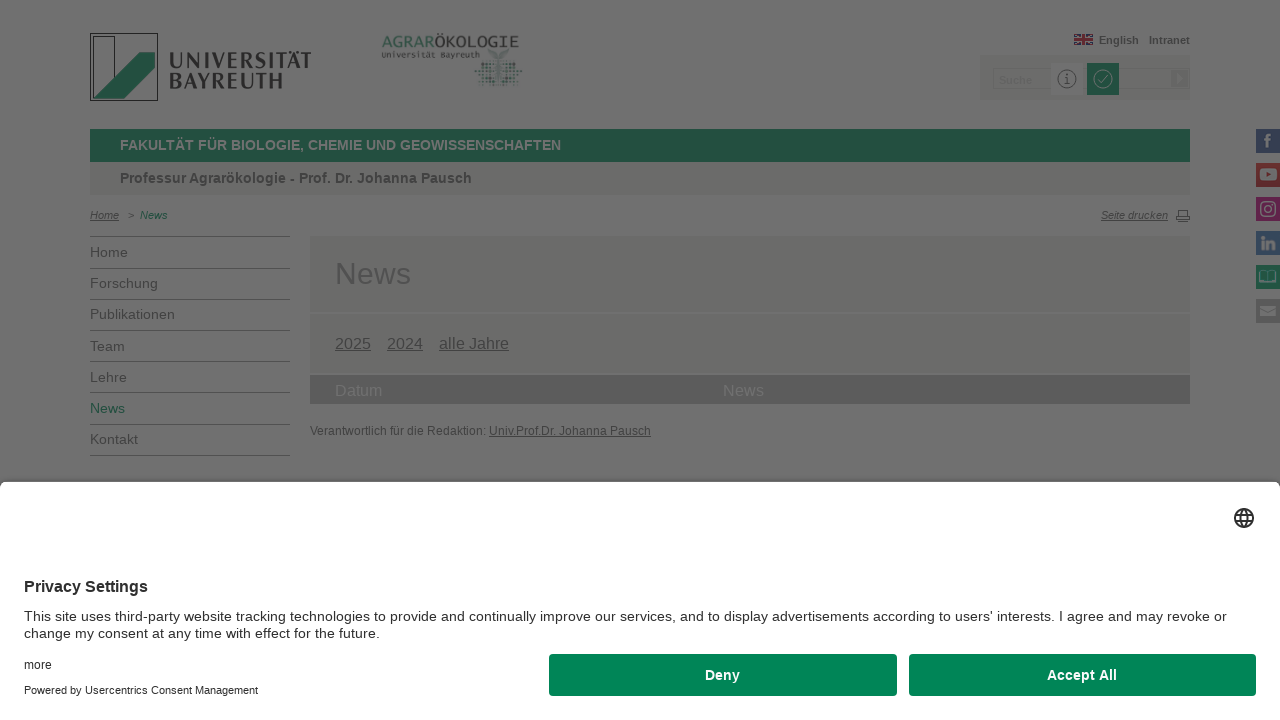

--- FILE ---
content_type: text/html; charset=UTF-8
request_url: https://www.agraroekologie.uni-bayreuth.de/de/news/index.php
body_size: 34574
content:
<!DOCTYPE html>









	
	

	


	
	

	


	
	

	


	
	

	


	
	
		
		
			
		
			
		
			
		
			
		
			
		
			
		
			
		
			
		
			
		
			
		
			
		
	

	


	
	

	


	
	
		
		
			
		
			
		
	

	


	
	

	
		
		
		
		
		
		

		
			
		
			
		
			
		
			
		
			
		
			
		
			
		
			
						
			
		
			
		



		


		





<!-- Sprachvariablen -->













































































































































<html>
  <head><meta name="generator" content="Infopark CMS Fiona; 7.0.2; 53616c7465645f5fb14a315e7e8b33048d3c428086aedb09">
    <meta charset="utf-8">
<meta http-equiv="X-UA-Compatible" content="IE=edge,chrome=1">
<title>News</title>
<meta name="author" content="Universität Bayreuth">
<meta name="copyright" content="Universität Bayreuth">
<meta name="viewport" content="width=device-width,initial-scale=1,maximum-scale=1,user-scalable=no">
<meta name="google-site-verification" content="CgYwzkAMPL-hpa8sqeF8ZJsAL4m_wWeLVvTcHOUlTD0">
<link href="https://www.blaupause.uni-bayreuth.de/favicon.ico" rel="shortcut icon" type="image/x-icon">

<meta name="last-export" content="2025-01-15 15:47:24 CET (+0100)">	




	<meta name="description" content="Universität Bayreuth">


        <link rel="image_src" href="https://www.blaupause.uni-bayreuth.de/i/fbThumb.png">
        <link rel="stylesheet" href="https://www.blaupause.uni-bayreuth.de/css/common.css">
        <link rel="stylesheet" href="https://www.blaupause.uni-bayreuth.de/css/normalize.css">
        <link rel="stylesheet" href="https://www.blaupause.uni-bayreuth.de/css/main.css">
        <link rel="stylesheet" href="https://www.blaupause.uni-bayreuth.de/css/responsive.css">
        <link rel="stylesheet" href="https://www.blaupause.uni-bayreuth.de/css/global-styles.css">
        <link rel="stylesheet" href="https://www.blaupause.uni-bayreuth.de/css/component.css">
        <link rel="stylesheet" href="https://www.blaupause.uni-bayreuth.de/css/dsgvo-layer.css">
        

        <script src="https://www.blaupause.uni-bayreuth.de/js/vendor/modernizr-2_6_2_min.js"></script>
        <script src="https://www.blaupause.uni-bayreuth.de/js/vendor/jquery_min.js"></script>


<script id="usercentrics-cmp" data-settings-id="mvwql2NP9" src="https://app.usercentrics.eu/browser-ui/latest/bundle.js" defer=""></script>  

        <script type="application/javascript" src="https://www.blaupause.uni-bayreuth.de/js/pi_ucs.js"></script>



   


<!-- baseCanonicalLink see localizer -->



<!-- Studiengangsfinder entfernt -->



  

  


  </head>
    <body data-base-path="/de/Uni_Bayreuth/Fakultaeten_2016/fakultaet_bcg/lehrstuehle_geowissenschaften/agraroekologie/de/news/index.php">

    <p class="printUrl printOnly">
    Druckansicht der Internetadresse:<br><script> document.write(document.URL); </script>
    </p>

    <a name="top"></a>
        <!--[if lt IE 7]>
            <p class="chromeframe">Sie benutzen einen <strong>veralteten</strong> Browser. Bitte <a href="http://browsehappy.com/">aktualisieren Sie Ihren Browser</a> oder <a href="http://www.google.com/chromeframe/?redirect=true">aktivieren Sie Google Chrome Frame</a>, um Ihr Surf-Erlebnis zu verbessern.</p>
        <![endif]-->
        <header style="position: relative;">
          





	<a href="https://www.uni-bayreuth.de" id="logo" title="Universtität Bayreuth Startseite">
	    <img src="https://www.blaupause.uni-bayreuth.de/i/logo-university-of-bayreuth.png" alt="Logo of the University of Bayreuth">
	</a>




	
	
	
		
		
			<a href="/de/Uni_Bayreuth/Fakultaeten_2016/fakultaet_bcg/lehrstuehle_geowissenschaften/agraroekologie/de/index.html" id="ls-logo" title="">
				 <img src="../../pool/bilder/logo-dt.jpg" alt="">
			</a>
		
	



<nav id="metanavigation">
    <ul>
        
        	<li id="btLogin"><a href="https://www.intranet.uni-bayreuth.de/de/index.html" target="_blank">Intranet</a></li>
        

        
        
        
        

        
        
        
        

        
        
        		
        
        
        		
        		
        			
        		
        

        
	        
				
		        
		        
				
			  

	        
	        		

	        		
	        			<li id="btEnglish"><a href="/de/Uni_Bayreuth/Fakultaeten_2016/fakultaet_bcg/lehrstuehle_geowissenschaften/agraroekologie/en/news/index.php">English</a></li>
	        		
	        		

			 

        
        


	        
        

        
        

    </ul>
</nav>







<script type="text/plain" src="//www.google.com/jsapi" data-usercentrics="Google Custom Search Engine"></script>
<script type="text/plain" data-usercentrics="Google Custom Search Engine">

function initAutoSugggest() {
  google.load('search', '1');
  google.setOnLoadCallback(function() {
    google.search.CustomSearchControl.attachAutoCompletion(
      '015293818252837669821:kpb_rxeoxt0',
      document.getElementById('search'),
      'searchform');
  });
}

whenAvailable('google', initAutoSugggest);

</script>

<div class="two-click two-click--wrap" data-pi-ucs-service="Google Custom Search Engine">

    <div class="two-click-item">
        <form name="search" id="searchform" action="/de/Uni_Bayreuth/Fakultaeten_2016/fakultaet_bcg/lehrstuehle_geowissenschaften/agraroekologie/de/_service/search/index.html" method="get" class="noborder">
            <label for="search">Suche</label>
            <input type="hidden" name="cx" value="015293818252837669821:kpb_rxeoxt0">
            <input type="hidden" name="cof" value="FORID:10">
            <input type="hidden" name="ie" value="UTF-8">

            <input type="text" name="q" id="search" value="Suche" autocomplete="on">
            <input type="submit" name="sa" value="Suche">
        </form>
    </div>
    
    <div class="two-click-container-search">
        <div class="two-click-container-search text">
            <!-- npsobj insertvalue="var" name="langUCH1" / -->
            <div class="button-group">
                <a href="javascript:void(0);" class="two-click-more" title="Mehr Informationen"></a>
                <a href="javascript:void(0);" class="two-click-accept" title="Akzeptieren"></a> 
            </div>
        </div>
    </div>  
    
</div>






	<h2 id="headline"><strong><a href="https://www.bcg.uni-bayreuth.de/de/index.html" title="Fakultät für Biologie, Chemie und Geowissenschaften">FAKULTÄT FÜR BIOLOGIE, CHEMIE UND GEOWISSENSCHAFTEN</a></strong></h2>

	
		<h3>Professur Agrarökologie - Prof. Dr. Johanna Pausch</h3>
	

<div class="responsive" id="menu">
   <a href="" id="respMenu" class="dl-trigger">Menü</a>
<div id="dl-menu" class="dl-menuwrapper">
  <button>mobiles Menü</button>
<ul class="dl-menu">
	<li class="dl-close"><a href="javascript://">schließen</a></li>
	<li class="active"><a href="/de/Uni_Bayreuth/Fakultaeten_2016/fakultaet_bcg/lehrstuehle_geowissenschaften/agraroekologie/de">Home</a></li>


	

		
	   

		

             <li>
             	<a href="../forschung/index.html">
             		Forschung
             	</a>

             	


							
									<ul class="dl-submenu">

							        <li class="dl-close"><a href="javascript://">schließen</a></li>
							        <li class="dl-back"><a href="javascript://">Zurück</a></li>
							        <li class="active"><a href="../forschung/index.html">Forschung</a></li>

							        <li class=""><a href="../forschung/index.html">&nbsp;&nbsp;&nbsp;&nbsp;Übersicht</a></li>

										

			                        <li class="">

				                        <a href="../forschung/f01-biogeochemie-der-rhizosphaere/index.html">&nbsp;&nbsp;&nbsp;&nbsp;Biogeochemie der Rhizosphäre</a>
				                        
				                        	


							

				                        

												
			                        </li>

										

			                        <li class="">

				                        <a href="../forschung/f02-mykorrhiza-forschung/index.html">&nbsp;&nbsp;&nbsp;&nbsp;Mykorrhiza Forschung</a>
				                        
				                        	


							

				                        

												
			                        </li>

										

			                        <li class="">

				                        <a href="../forschung/f03-pflanze-boden-interaktionen/index.html">&nbsp;&nbsp;&nbsp;&nbsp;Pflanze-Boden-Interaktionen</a>
				                        
				                        	


							

				                        

												
			                        </li>

										

			                        <li class="">

				                        <a href="../forschung/f04-isotopenforschung/index.html">&nbsp;&nbsp;&nbsp;&nbsp;Stabile Isotope in der Ökologie</a>
				                        
				                        	


							

				                        

												
			                        </li>

										
									</ul>
						   


             </li>

		

             <li>
             	<a href="../publikationen/index.php">
             		Publikationen
             	</a>

             	


							


             </li>

		

             <li>
             	<a href="../team/index.html">
             		Team
             	</a>

             	


							
									<ul class="dl-submenu">

							        <li class="dl-close"><a href="javascript://">schließen</a></li>
							        <li class="dl-back"><a href="javascript://">Zurück</a></li>
							        <li class="active"><a href="../team/index.html">Team</a></li>

							        <li class=""><a href="../team/index.html">&nbsp;&nbsp;&nbsp;&nbsp;Übersicht</a></li>

										

			                        <li class="">

				                        <a href="../team/johanna-pausch/index.php">&nbsp;&nbsp;&nbsp;&nbsp;Prof. Dr. Johanna Pausch</a>
				                        
				                        	


							

				                        

												
			                        </li>

										

			                        <li class="">

				                        <a href="../team/sekretariat/index.html">&nbsp;&nbsp;&nbsp;&nbsp;Sekretariat</a>
				                        
				                        	


							
									<ul class="dl-submenu">

							        <li class="dl-close"><a href="javascript://">schließen</a></li>
							        <li class="dl-back"><a href="javascript://">Zurück</a></li>
							        <li class="active"><a href="../team/sekretariat/index.html">Sekretariat</a></li>

							        <li class=""><a href="../team/sekretariat/index.html">&nbsp;&nbsp;&nbsp;&nbsp;Übersicht</a></li>

										

			                        <li class="">

				                        <a href="../team/sekretariat/barbara-heimerl/index.php">&nbsp;&nbsp;&nbsp;&nbsp;Barbara Heimerl</a>
				                        

												
													


							

												
			                        </li>

										

			                        <li class="">

				                        <a href="../team/sekretariat/tanja-maerkisch/index.php">&nbsp;&nbsp;&nbsp;&nbsp;Tanja Märkisch</a>
				                        

												
													


							

												
			                        </li>

										
									</ul>
						   

				                        

												
			                        </li>

										

			                        <li class="">

				                        <a href="../team/wimi/index.html">&nbsp;&nbsp;&nbsp;&nbsp;Wissenschaftler*innen</a>
				                        
				                        	


							
									<ul class="dl-submenu">

							        <li class="dl-close"><a href="javascript://">schließen</a></li>
							        <li class="dl-back"><a href="javascript://">Zurück</a></li>
							        <li class="active"><a href="../team/wimi/index.html">Wissenschaftler*innen</a></li>

							        <li class=""><a href="../team/wimi/index.html">&nbsp;&nbsp;&nbsp;&nbsp;Übersicht</a></li>

										

			                        <li class="">

				                        <a href="../team/wimi/ulrike-schwerdtner/index.php">&nbsp;&nbsp;&nbsp;&nbsp;Dr. Ulrike Schwerdtner</a>
				                        

												
													


							

												
			                        </li>

										

			                        <li class="">

				                        <a href="../team/wimi/khatab-abdalla/index.php">&nbsp;&nbsp;&nbsp;&nbsp;Dr. Khatab Abdalla</a>
				                        

												
													


							

												
			                        </li>

										

			                        <li class="">

				                        <a href="../team/wimi/nicolas-tyborski/index.php">&nbsp;&nbsp;&nbsp;&nbsp;Nicolas Tyborski</a>
				                        

												
													


							

												
			                        </li>

										
									</ul>
						   

				                        

												
			                        </li>

										

			                        <li class="">

				                        <a href="../team/gast-wimi/index.html">&nbsp;&nbsp;&nbsp;&nbsp;Gastwissenschaftler*innen</a>
				                        
				                        	


							
									<ul class="dl-submenu">

							        <li class="dl-close"><a href="javascript://">schließen</a></li>
							        <li class="dl-back"><a href="javascript://">Zurück</a></li>
							        <li class="active"><a href="../team/gast-wimi/index.html">Gastwissenschaftler*innen</a></li>

							        <li class=""><a href="../team/gast-wimi/index.html">&nbsp;&nbsp;&nbsp;&nbsp;Übersicht</a></li>

										

			                        <li class="">

				                        <a href="../team/gast-wimi/maire-holz/index.php">&nbsp;&nbsp;&nbsp;&nbsp;Dr. Maire Holz</a>
				                        

												
													


							

												
			                        </li>

										
									</ul>
						   

				                        

												
			                        </li>

										

			                        <li class="">

				                        <a href="../team/doktorand-innen/index.html">&nbsp;&nbsp;&nbsp;&nbsp;Doktorand*innen</a>
				                        
				                        	


							
									<ul class="dl-submenu">

							        <li class="dl-close"><a href="javascript://">schließen</a></li>
							        <li class="dl-back"><a href="javascript://">Zurück</a></li>
							        <li class="active"><a href="../team/doktorand-innen/index.html">Doktorand*innen</a></li>

							        <li class=""><a href="../team/doktorand-innen/index.html">&nbsp;&nbsp;&nbsp;&nbsp;Übersicht</a></li>

										

			                        <li class="">

				                        <a href="../team/doktorand-innen/anaclara-visconti/index.php">&nbsp;&nbsp;&nbsp;&nbsp;Anaclara Visconti</a>
				                        

												
													


							

												
			                        </li>

										

			                        <li class="">

				                        <a href="../team/doktorand-innen/andreas-wild/index.php">&nbsp;&nbsp;&nbsp;&nbsp;Andreas Wild</a>
				                        

												
													


							

												
			                        </li>

										

			                        <li class="">

				                        <a href="../team/doktorand-innen/christina-marburger/index.php">&nbsp;&nbsp;&nbsp;&nbsp;Christina Marburger</a>
				                        

												
													


							

												
			                        </li>

										

			                        <li class="">

				                        <a href="../team/doktorand-innen/henri-braunmiller/index.php">&nbsp;&nbsp;&nbsp;&nbsp;Henri Braunmiller</a>
				                        

												
													


							

												
			                        </li>

										

			                        <li class="">

				                        <a href="../team/doktorand-innen/myrthe-detiger/index.php">&nbsp;&nbsp;&nbsp;&nbsp;Myrthe Detiger</a>
				                        

												
													


							

												
			                        </li>

										

			                        <li class="">

				                        <a href="../team/doktorand-innen/ruth-adamczewski/index.php">&nbsp;&nbsp;&nbsp;&nbsp;Ruth Adamczewski</a>
				                        

												
													


							

												
			                        </li>

										

			                        <li class="">

				                        <a href="../team/doktorand-innen/valentin-kurbel/index.php">&nbsp;&nbsp;&nbsp;&nbsp;Valentin Kurbel</a>
				                        

												
													


							

												
			                        </li>

										
									</ul>
						   

				                        

												
			                        </li>

										

			                        <li class="">

				                        <a href="../team/tas/index.html">&nbsp;&nbsp;&nbsp;&nbsp;Technische Assistenz</a>
				                        
				                        	


							
									<ul class="dl-submenu">

							        <li class="dl-close"><a href="javascript://">schließen</a></li>
							        <li class="dl-back"><a href="javascript://">Zurück</a></li>
							        <li class="active"><a href="../team/tas/index.html">Technische Assistenz</a></li>

							        <li class=""><a href="../team/tas/index.html">&nbsp;&nbsp;&nbsp;&nbsp;Übersicht</a></li>

										

			                        <li class="">

				                        <a href="../team/tas/angelika-mergner/index.php">&nbsp;&nbsp;&nbsp;&nbsp;Angelika Mergner</a>
				                        

												
													


							

												
			                        </li>

										

			                        <li class="">

				                        <a href="../team/tas/ilse-thaufelder/index.php">&nbsp;&nbsp;&nbsp;&nbsp;Ilse Thaufelder</a>
				                        

												
													


							

												
			                        </li>

										
									</ul>
						   

				                        

												
			                        </li>

										

			                        <li class="">

				                        <a href="../team/studierende/index.html">&nbsp;&nbsp;&nbsp;&nbsp;Studierende</a>
				                        
				                        	


							

				                        

												
			                        </li>

										

			                        <li class="">

				                        <a href="../team/ehemalige/index.html">&nbsp;&nbsp;&nbsp;&nbsp;Ehemalige</a>
				                        
				                        	


							

				                        

												
			                        </li>

										
									</ul>
						   


             </li>

		

             <li>
             	<a href="../lehre/index.html">
             		Lehre
             	</a>

             	


							
									<ul class="dl-submenu">

							        <li class="dl-close"><a href="javascript://">schließen</a></li>
							        <li class="dl-back"><a href="javascript://">Zurück</a></li>
							        <li class="active"><a href="../lehre/index.html">Lehre</a></li>

							        <li class=""><a href="../lehre/index.html">&nbsp;&nbsp;&nbsp;&nbsp;Übersicht</a></li>

										

			                        <li class="">

				                        <a href="../lehre/abschlussarbeiten/index.html">&nbsp;&nbsp;&nbsp;&nbsp;Abschlussarbeiten</a>
				                        
				                        	


							

				                        

												
			                        </li>

										

			                        <li class="">

				                        <a href="../lehre/lehre/index.html">&nbsp;&nbsp;&nbsp;&nbsp;Semesterprogramm</a>
				                        
				                        	


							

				                        

												
			                        </li>

										
									</ul>
						   


             </li>

		

             <li>
             	<a href="index.php">
             		News
             	</a>

             	


							


             </li>

		

             <li>
             	<a href="../kontakt/index.html">
             		Kontakt
             	</a>

             	


							


             </li>

		

	
</ul>
</div>



<a href="" id="respSearch">Suche</a>
</div>

<nav id="breadcrumb">
  <!-- ~ immer 1st  -->

	
	
	<a href="../index.html" class="">Home</a>





	
		
		
	

	
		
		
	

	
		
		
	

	

	
		
		
	

	

	
		
		
	

	
		
		
	

	
		&nbsp;&nbsp;&gt;&nbsp;&nbsp;<a href="index.php" class="active">News</a>
		
	

</nav>

<a href="" id="btPrint">Seite drucken</a>
        </header>

        <section id="main" data-obj-id="106990075">
          <nav id="navigation">
  

		
	   

	   	<ul class="fse-sortable" data-obj-id="106989339" data-sort-attr="btcms_sortierschluessel">

	   		
	   		

	   		<li>
	   			<a href="../index.html" class="">Home</a>
	   		</li>


	   				

								

										
										
										
										

							                   <li id="107415294" data-obj-id="107415294">
							                   	<a href="../forschung/index.html" class="">
							                   		Forschung
							                   	</a>
							                   	

							                   </li>

								

										
										
										
										

							                   <li id="106990102" data-obj-id="106990102">
							                   	<a href="../publikationen/index.php" class="">
							                   		Publikationen
							                   	</a>
							                   	

							                   </li>

								

										
										
										
										

							                   <li id="107275345" data-obj-id="107275345">
							                   	<a href="../team/index.html" class="">
							                   		Team
							                   	</a>
							                   	

							                   </li>

								

										
										
										
										

							                   <li id="106990050" data-obj-id="106990050">
							                   	<a href="../lehre/index.html" class="">
							                   		Lehre
							                   	</a>
							                   	

							                   </li>

								

										
										
										
										

							                   <li id="106990075" data-obj-id="106990075">
							                   	<a href="index.php" class="active">
							                   		News
							                   	</a>
							                   	
							                   		


							

							                   	

							                   </li>

								

										
										
										
										

							                   <li id="106989999" data-obj-id="106989999">
							                   	<a href="../kontakt/index.html" class="">
							                   		Kontakt
							                   	</a>
							                   	

							                   </li>

								

						
			</ul>



</nav>






<section id="content" class="" data-figure-link-attr="unibt_bannerbild" data-dropzone-profile="headerbild" data-obj-id="106990075">
		
	
	
	
	
	


<!-- beware curious list manner -->
	
		
	

<!-- beware curious list manner -->
	
		
	


	
		



	<section class="text full grey">
		<h1>News</h1>
   </section>

                <!-- Jahreslink erzeugen -->
                <section class="text full grey">
                    <p class="years">

                    			
                    			
                    			

										
										
												
										

	                    			
	                    				
												
											
										
	                    				
												
											
										

																		

										<a class="" href="/de/Uni_Bayreuth/Fakultaeten_2016/fakultaet_bcg/lehrstuehle_geowissenschaften/agraroekologie/de/news/index.php?j=2025">2025</a>&nbsp;&nbsp;&nbsp;									

										<a class="" href="/de/Uni_Bayreuth/Fakultaeten_2016/fakultaet_bcg/lehrstuehle_geowissenschaften/agraroekologie/de/news/index.php?j=2024">2024</a>&nbsp;&nbsp;&nbsp;									
<a class="" href="/de/Uni_Bayreuth/Fakultaeten_2016/fakultaet_bcg/lehrstuehle_geowissenschaften/agraroekologie/de/news/index.php?j=all">alle Jahre</a>                    	</p>
                </section>

					 <!-- Liste der Meldungen -->
                <section class="text full">
                    <table class="list">
                        <tr class="headline">
                            <th class="name">Datum</th>
                            <th class="fachbereich">News</th>
                        </tr>

                        
                        
                        	<!-- Jahresordnder -->
									
										
                        			
	


                        		
                        			
	


                        		
                        	
								
                        	<!-- Jahresordnder -->
									
										
                        			
	


                        		
                        			
	


                        		
                        			
	


                        		
                        			
	


                        		
                        			
	


                        		
                        	
								

																

																		
									<tr class="2025" style="display:none;">
	                            <td>
	                            	
	                            		23.10.2025
	                            	
	                            	
	                            </td>

	                            
	                            
	                            	<td class="noduplicate"><a href="2025/2025-10_BayPilz/index.html">Bayreuther Pilztage (BayPilz) 2025</a></td>
										 

	                        </tr>
								

																		
									<tr class="2025" style="display:none;">
	                            <td>
	                            	
	                            		25.06.2025
	                            	
	                            	
	                            </td>

	                            
	                            
	                            	<td class="noduplicate"><a href="2025/2025-06_Rhizo6/index.html">Rhizosphere 6 – "Rooting for Earth" in Edinburgh</a></td>
										 

	                        </tr>
								

																		
									<tr class="2025" style="display:none;">
	                            <td>
	                            	
	                            		30.05.2025
	                            	
	                            	
	                            </td>

	                            
	                            
	                            	<td class="noduplicate"><a href="2025/2025-05_HiWi/index.html">Agrarökologie sucht studentische Hilfskraft</a></td>
										 

	                        </tr>
								

																		
									<tr class="2025" style="display:none;">
	                            <td>
	                            	
	                            		10.04.2025
	                            	
	                            	
	                            </td>

	                            
	                            
	                            	<td class="noduplicate"><a href="2025/2025-04_Theses/index.html">Neue Themen für Abschlussarbeiten in der Agrarökologie</a></td>
										 

	                        </tr>
								

																		
									<tr class="2025" style="display:none;">
	                            <td>
	                            	
	                            		01.03.2025
	                            	
	                            	
	                            </td>

	                            
	                            
	                            	<td class="noduplicate"><a href="2025/2025-03_BaySISS/index.html">Bayreuther Summer School für Isotopenforschung</a></td>
										 

	                        </tr>
								

																		
									<tr class="2024" style="display:none;">
	                            <td>
	                            	
	                            		15.10.2024
	                            	
	                            	
	                            </td>

	                            
	                            
	                            	<td class="noduplicate"><a href="2024/2024-10_BayPilz/index.html">Rückblick: Die Bayreuther Pilztage (10/2024)</a></td>
										 

	                        </tr>
								

																		
									<tr class="2024" style="display:none;">
	                            <td>
	                            	
	                            		10.05.2024
	                            	
	                            	
	                            </td>

	                            
	                            
	                            	<td class="noduplicate"><a href="2024/2024-05-10_rhizotraits_pm_ubt/index.html">Pressemitteilung: Vielfalt im Wurzelraum: der Schlüssel zu stabilen Ernteerträgen?</a></td>
										 

	                        </tr>
								

                    </table>
                </section>


<section class="text full">
   	
	<p class="authorInfo">
		Verantwortlich für die Redaktion:
		<a href="mailto:Johanna.Pausch@uni-bayreuth.de">Univ.Prof.Dr. Johanna Pausch</a>
	</p>


</section>

	
</section>

        </section>

                <section id="social">
        		<a href="https://www.facebook.com/UniBayreuth/?fref=ts" class="facebook" title="Facebook" target="_blank">Facebook</a>

<a href="https://www.youtube.com/user/unibayreuth" class="youtube" title="Youtube-Kanal" target="_blank">Youtube-Kanal</a>
<a href="https://www.instagram.com/uni.bayreuth/" class="instagram" title="Instagram" target="_blank">Instagram</a>
<a href="https://de.linkedin.com/school/university-of-bayreuth/" class="linkedin" title="LinkedIn" target="_blank">LinkedIn</a>




<a href="https://www.ubtaktuell.uni-bayreuth.de/" class="ubtaktuell" target="_blank" title="Webmagazin UBT-Aktuell">UBT-A</a>


	<a href="../kontakt/index.html" class="contact" title="Kontakt aufnehmen">Kontakt</a>


        </section>

        <footer>


         	
					
         	

            <p class="social mobile">
                <span>Die Universität Bayreuth in sozialen Medien</span>
                <a href="https://www.facebook.com/UniBayreuth/?fref=ts" class="facebook" title="Facebook" target="_blank">Facebook</a>

<a href="https://www.youtube.com/user/unibayreuth" class="youtube" title="Youtube-Kanal" target="_blank">Youtube-Kanal</a>
<a href="https://www.instagram.com/uni.bayreuth/" class="instagram" title="Instagram" target="_blank">Instagram</a>
<a href="https://de.linkedin.com/school/university-of-bayreuth/" class="linkedin" title="LinkedIn" target="_blank">LinkedIn</a>




<a href="https://www.ubtaktuell.uni-bayreuth.de/" class="ubtaktuell" target="_blank" title="Webmagazin UBT-Aktuell">UBT-A</a>


	<a href="../kontakt/index.html" class="contact" title="Kontakt aufnehmen">Kontakt</a>


            </p>

            <p class="links">
            	
            		<a href="../_service/datenschutzerklaerung/index.html" title="Datenschutz / Disclaimer">Datenschutz / Disclaimer</a>
            	
            		<a href="../_service/barrierefreiheitserklaerung/index.html" title="Barrierefreiheitserklärung">Barrierefreiheitserklärung</a>
            	
            		<a href="https://www.uni-bayreuth.de/impressum" target="_blank" title="Impressum">Impressum</a>
            	
            		<a href="https://www.uni-bayreuth.de/hausordnung" target="_blank" title="Hausordnung">Hausordnung</a>
            	
            		<a href="../_service/sitemap/index.html" title="Sitemap">Sitemap</a>
            	
            		<a href="../kontakt/index.html" title="Kontakt">Kontakt</a>
            	
            </p>
        </footer>



        

        <script src="https://www.blaupause.uni-bayreuth.de/js/plugins.js"></script>
        <script src="https://www.blaupause.uni-bayreuth.de/js/main.js"></script>

        


        

            
                <!-- Google tag (gtag.js) -->
<script type="text/plain" data-usercentrics="Google Tag Manager">
    var _cmsGa = "G-PRVG53FBQL";
    var _cmsGaURL = "https://www.googletagmanager.com/gtag/js?id=" + _cmsGa;

    (function() {
      var ga = document.createElement('script'); ga.type = 'text/javascript'; ga.async = true;
      ga.src = _cmsGaURL;
      var s = document.getElementsByTagName('script')[0]; s.parentNode.insertBefore(ga, s);
    })();

  window.dataLayer = window.dataLayer || [];
  function gtag(){dataLayer.push(arguments);}
  gtag('js', new Date());

  gtag('config', _cmsGa);
</script>

            
            
        

    </body>
</html>
